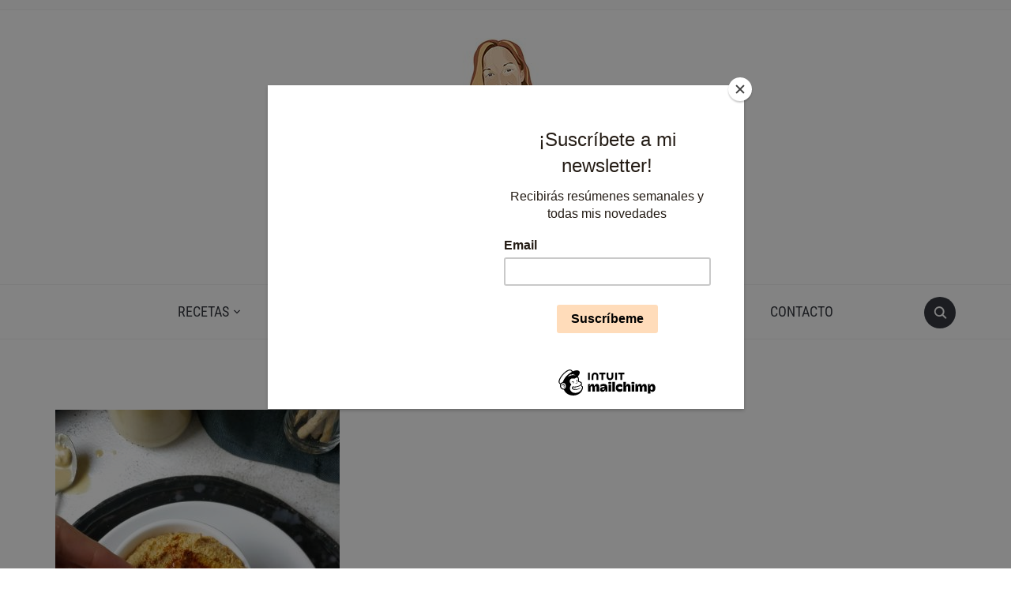

--- FILE ---
content_type: text/html; charset=UTF-8
request_url: https://realfoodaholic.com/tag/lupinos
body_size: 15920
content:
<!DOCTYPE html>
<html lang="es">

<head>
	<meta charset="UTF-8" />
	<meta name="viewport" content="width=device-width, initial-scale=1">

	<link rel="profile" href="http://gmpg.org/xfn/11" />
	<link rel="pingback" href="https://realfoodaholic.com/xmlrpc.php" />
    <link rel="preload" as="font" href="https://realfoodaholic.com/wp-content/themes/foodica/assets/fonts/foodica.ttf" type="font/ttf" crossorigin>

	<meta name='robots' content='index, follow, max-image-preview:large, max-snippet:-1, max-video-preview:-1' />
<script>window._wca = window._wca || [];</script>

	<!-- This site is optimized with the Yoast SEO plugin v23.4 - https://yoast.com/wordpress/plugins/seo/ -->
	<title>lupinos archivos - realfoodaholic</title>
	<link rel="canonical" href="https://realfoodaholic.com/tag/lupinos" />
	<meta property="og:locale" content="es_ES" />
	<meta property="og:type" content="article" />
	<meta property="og:title" content="lupinos archivos - realfoodaholic" />
	<meta property="og:url" content="https://realfoodaholic.com/tag/lupinos" />
	<meta property="og:site_name" content="realfoodaholic" />
	<meta name="twitter:card" content="summary_large_image" />
	<meta name="twitter:site" content="@realfoodaholic" />
	<script type="application/ld+json" class="yoast-schema-graph">{"@context":"https://schema.org","@graph":[{"@type":"CollectionPage","@id":"https://realfoodaholic.com/tag/lupinos","url":"https://realfoodaholic.com/tag/lupinos","name":"lupinos archivos - realfoodaholic","isPartOf":{"@id":"https://realfoodaholic.com/#website"},"primaryImageOfPage":{"@id":"https://realfoodaholic.com/tag/lupinos#primaryimage"},"image":{"@id":"https://realfoodaholic.com/tag/lupinos#primaryimage"},"thumbnailUrl":"https://realfoodaholic.com/wp-content/uploads/2021/03/IMG20210319165331-01-scaled.jpeg","breadcrumb":{"@id":"https://realfoodaholic.com/tag/lupinos#breadcrumb"},"inLanguage":"es"},{"@type":"ImageObject","inLanguage":"es","@id":"https://realfoodaholic.com/tag/lupinos#primaryimage","url":"https://realfoodaholic.com/wp-content/uploads/2021/03/IMG20210319165331-01-scaled.jpeg","contentUrl":"https://realfoodaholic.com/wp-content/uploads/2021/03/IMG20210319165331-01-scaled.jpeg","width":1920,"height":2560,"caption":"Hummus de altramuces y tomate seco"},{"@type":"BreadcrumbList","@id":"https://realfoodaholic.com/tag/lupinos#breadcrumb","itemListElement":[{"@type":"ListItem","position":1,"name":"Portada","item":"https://realfoodaholic.com/"},{"@type":"ListItem","position":2,"name":"lupinos"}]},{"@type":"WebSite","@id":"https://realfoodaholic.com/#website","url":"https://realfoodaholic.com/","name":"realfoodaholic","description":"","publisher":{"@id":"https://realfoodaholic.com/#organization"},"potentialAction":[{"@type":"SearchAction","target":{"@type":"EntryPoint","urlTemplate":"https://realfoodaholic.com/?s={search_term_string}"},"query-input":{"@type":"PropertyValueSpecification","valueRequired":true,"valueName":"search_term_string"}}],"inLanguage":"es"},{"@type":"Organization","@id":"https://realfoodaholic.com/#organization","name":"realfoodaholic","url":"https://realfoodaholic.com/","logo":{"@type":"ImageObject","inLanguage":"es","@id":"https://realfoodaholic.com/#/schema/logo/image/","url":"https://realfoodaholic.com/wp-content/uploads/2021/03/cropped-MAR_PERFIL_BLANCO_300-1.jpg","contentUrl":"https://realfoodaholic.com/wp-content/uploads/2021/03/cropped-MAR_PERFIL_BLANCO_300-1.jpg","width":300,"height":267,"caption":"realfoodaholic"},"image":{"@id":"https://realfoodaholic.com/#/schema/logo/image/"},"sameAs":["https://www.facebook.com/Realfoodaholic","https://x.com/realfoodaholic","https://instagram/realfoodaholic","https://www.pinterest.es/realfoodaholic/_saved/"]}]}</script>
	<!-- / Yoast SEO plugin. -->


<link rel='dns-prefetch' href='//stats.wp.com' />
<link rel='dns-prefetch' href='//fonts.googleapis.com' />
<link rel="alternate" type="application/rss+xml" title="realfoodaholic &raquo; Feed" href="https://realfoodaholic.com/feed" />
<link rel="alternate" type="application/rss+xml" title="realfoodaholic &raquo; Feed de los comentarios" href="https://realfoodaholic.com/comments/feed" />
<link rel="alternate" type="text/calendar" title="realfoodaholic &raquo; iCal Feed" href="https://realfoodaholic.com/events/?ical=1" />
<link rel="alternate" type="application/rss+xml" title="realfoodaholic &raquo; Etiqueta lupinos del feed" href="https://realfoodaholic.com/tag/lupinos/feed" />
<style id='wp-img-auto-sizes-contain-inline-css' type='text/css'>
img:is([sizes=auto i],[sizes^="auto," i]){contain-intrinsic-size:3000px 1500px}
/*# sourceURL=wp-img-auto-sizes-contain-inline-css */
</style>
<link rel='stylesheet' id='sbi_styles-css' href='https://realfoodaholic.com/wp-content/plugins/instagram-feed/css/sbi-styles.min.css?ver=6.5.0' type='text/css' media='all' />
<style id='wp-emoji-styles-inline-css' type='text/css'>

	img.wp-smiley, img.emoji {
		display: inline !important;
		border: none !important;
		box-shadow: none !important;
		height: 1em !important;
		width: 1em !important;
		margin: 0 0.07em !important;
		vertical-align: -0.1em !important;
		background: none !important;
		padding: 0 !important;
	}
/*# sourceURL=wp-emoji-styles-inline-css */
</style>
<link rel='stylesheet' id='wp-block-library-css' href='https://realfoodaholic.com/wp-includes/css/dist/block-library/style.min.css?ver=6.9' type='text/css' media='all' />
<style id='wp-block-heading-inline-css' type='text/css'>
h1:where(.wp-block-heading).has-background,h2:where(.wp-block-heading).has-background,h3:where(.wp-block-heading).has-background,h4:where(.wp-block-heading).has-background,h5:where(.wp-block-heading).has-background,h6:where(.wp-block-heading).has-background{padding:1.25em 2.375em}h1.has-text-align-left[style*=writing-mode]:where([style*=vertical-lr]),h1.has-text-align-right[style*=writing-mode]:where([style*=vertical-rl]),h2.has-text-align-left[style*=writing-mode]:where([style*=vertical-lr]),h2.has-text-align-right[style*=writing-mode]:where([style*=vertical-rl]),h3.has-text-align-left[style*=writing-mode]:where([style*=vertical-lr]),h3.has-text-align-right[style*=writing-mode]:where([style*=vertical-rl]),h4.has-text-align-left[style*=writing-mode]:where([style*=vertical-lr]),h4.has-text-align-right[style*=writing-mode]:where([style*=vertical-rl]),h5.has-text-align-left[style*=writing-mode]:where([style*=vertical-lr]),h5.has-text-align-right[style*=writing-mode]:where([style*=vertical-rl]),h6.has-text-align-left[style*=writing-mode]:where([style*=vertical-lr]),h6.has-text-align-right[style*=writing-mode]:where([style*=vertical-rl]){rotate:180deg}
/*# sourceURL=https://realfoodaholic.com/wp-includes/blocks/heading/style.min.css */
</style>
<style id='wp-block-list-inline-css' type='text/css'>
ol,ul{box-sizing:border-box}:root :where(.wp-block-list.has-background){padding:1.25em 2.375em}
/*# sourceURL=https://realfoodaholic.com/wp-includes/blocks/list/style.min.css */
</style>
<style id='wp-block-paragraph-inline-css' type='text/css'>
.is-small-text{font-size:.875em}.is-regular-text{font-size:1em}.is-large-text{font-size:2.25em}.is-larger-text{font-size:3em}.has-drop-cap:not(:focus):first-letter{float:left;font-size:8.4em;font-style:normal;font-weight:100;line-height:.68;margin:.05em .1em 0 0;text-transform:uppercase}body.rtl .has-drop-cap:not(:focus):first-letter{float:none;margin-left:.1em}p.has-drop-cap.has-background{overflow:hidden}:root :where(p.has-background){padding:1.25em 2.375em}:where(p.has-text-color:not(.has-link-color)) a{color:inherit}p.has-text-align-left[style*="writing-mode:vertical-lr"],p.has-text-align-right[style*="writing-mode:vertical-rl"]{rotate:180deg}
/*# sourceURL=https://realfoodaholic.com/wp-includes/blocks/paragraph/style.min.css */
</style>
<link rel='stylesheet' id='wc-blocks-style-css' href='https://realfoodaholic.com/wp-content/plugins/woocommerce/assets/client/blocks/wc-blocks.css?ver=wc-9.3.5' type='text/css' media='all' />
<style id='global-styles-inline-css' type='text/css'>
:root{--wp--preset--aspect-ratio--square: 1;--wp--preset--aspect-ratio--4-3: 4/3;--wp--preset--aspect-ratio--3-4: 3/4;--wp--preset--aspect-ratio--3-2: 3/2;--wp--preset--aspect-ratio--2-3: 2/3;--wp--preset--aspect-ratio--16-9: 16/9;--wp--preset--aspect-ratio--9-16: 9/16;--wp--preset--color--black: #000000;--wp--preset--color--cyan-bluish-gray: #abb8c3;--wp--preset--color--white: #ffffff;--wp--preset--color--pale-pink: #f78da7;--wp--preset--color--vivid-red: #cf2e2e;--wp--preset--color--luminous-vivid-orange: #ff6900;--wp--preset--color--luminous-vivid-amber: #fcb900;--wp--preset--color--light-green-cyan: #7bdcb5;--wp--preset--color--vivid-green-cyan: #00d084;--wp--preset--color--pale-cyan-blue: #8ed1fc;--wp--preset--color--vivid-cyan-blue: #0693e3;--wp--preset--color--vivid-purple: #9b51e0;--wp--preset--gradient--vivid-cyan-blue-to-vivid-purple: linear-gradient(135deg,rgb(6,147,227) 0%,rgb(155,81,224) 100%);--wp--preset--gradient--light-green-cyan-to-vivid-green-cyan: linear-gradient(135deg,rgb(122,220,180) 0%,rgb(0,208,130) 100%);--wp--preset--gradient--luminous-vivid-amber-to-luminous-vivid-orange: linear-gradient(135deg,rgb(252,185,0) 0%,rgb(255,105,0) 100%);--wp--preset--gradient--luminous-vivid-orange-to-vivid-red: linear-gradient(135deg,rgb(255,105,0) 0%,rgb(207,46,46) 100%);--wp--preset--gradient--very-light-gray-to-cyan-bluish-gray: linear-gradient(135deg,rgb(238,238,238) 0%,rgb(169,184,195) 100%);--wp--preset--gradient--cool-to-warm-spectrum: linear-gradient(135deg,rgb(74,234,220) 0%,rgb(151,120,209) 20%,rgb(207,42,186) 40%,rgb(238,44,130) 60%,rgb(251,105,98) 80%,rgb(254,248,76) 100%);--wp--preset--gradient--blush-light-purple: linear-gradient(135deg,rgb(255,206,236) 0%,rgb(152,150,240) 100%);--wp--preset--gradient--blush-bordeaux: linear-gradient(135deg,rgb(254,205,165) 0%,rgb(254,45,45) 50%,rgb(107,0,62) 100%);--wp--preset--gradient--luminous-dusk: linear-gradient(135deg,rgb(255,203,112) 0%,rgb(199,81,192) 50%,rgb(65,88,208) 100%);--wp--preset--gradient--pale-ocean: linear-gradient(135deg,rgb(255,245,203) 0%,rgb(182,227,212) 50%,rgb(51,167,181) 100%);--wp--preset--gradient--electric-grass: linear-gradient(135deg,rgb(202,248,128) 0%,rgb(113,206,126) 100%);--wp--preset--gradient--midnight: linear-gradient(135deg,rgb(2,3,129) 0%,rgb(40,116,252) 100%);--wp--preset--font-size--small: 13px;--wp--preset--font-size--medium: 20px;--wp--preset--font-size--large: 36px;--wp--preset--font-size--x-large: 42px;--wp--preset--font-family--inter: "Inter", sans-serif;--wp--preset--font-family--cardo: Cardo;--wp--preset--spacing--20: 0.44rem;--wp--preset--spacing--30: 0.67rem;--wp--preset--spacing--40: 1rem;--wp--preset--spacing--50: 1.5rem;--wp--preset--spacing--60: 2.25rem;--wp--preset--spacing--70: 3.38rem;--wp--preset--spacing--80: 5.06rem;--wp--preset--shadow--natural: 6px 6px 9px rgba(0, 0, 0, 0.2);--wp--preset--shadow--deep: 12px 12px 50px rgba(0, 0, 0, 0.4);--wp--preset--shadow--sharp: 6px 6px 0px rgba(0, 0, 0, 0.2);--wp--preset--shadow--outlined: 6px 6px 0px -3px rgb(255, 255, 255), 6px 6px rgb(0, 0, 0);--wp--preset--shadow--crisp: 6px 6px 0px rgb(0, 0, 0);}:where(.is-layout-flex){gap: 0.5em;}:where(.is-layout-grid){gap: 0.5em;}body .is-layout-flex{display: flex;}.is-layout-flex{flex-wrap: wrap;align-items: center;}.is-layout-flex > :is(*, div){margin: 0;}body .is-layout-grid{display: grid;}.is-layout-grid > :is(*, div){margin: 0;}:where(.wp-block-columns.is-layout-flex){gap: 2em;}:where(.wp-block-columns.is-layout-grid){gap: 2em;}:where(.wp-block-post-template.is-layout-flex){gap: 1.25em;}:where(.wp-block-post-template.is-layout-grid){gap: 1.25em;}.has-black-color{color: var(--wp--preset--color--black) !important;}.has-cyan-bluish-gray-color{color: var(--wp--preset--color--cyan-bluish-gray) !important;}.has-white-color{color: var(--wp--preset--color--white) !important;}.has-pale-pink-color{color: var(--wp--preset--color--pale-pink) !important;}.has-vivid-red-color{color: var(--wp--preset--color--vivid-red) !important;}.has-luminous-vivid-orange-color{color: var(--wp--preset--color--luminous-vivid-orange) !important;}.has-luminous-vivid-amber-color{color: var(--wp--preset--color--luminous-vivid-amber) !important;}.has-light-green-cyan-color{color: var(--wp--preset--color--light-green-cyan) !important;}.has-vivid-green-cyan-color{color: var(--wp--preset--color--vivid-green-cyan) !important;}.has-pale-cyan-blue-color{color: var(--wp--preset--color--pale-cyan-blue) !important;}.has-vivid-cyan-blue-color{color: var(--wp--preset--color--vivid-cyan-blue) !important;}.has-vivid-purple-color{color: var(--wp--preset--color--vivid-purple) !important;}.has-black-background-color{background-color: var(--wp--preset--color--black) !important;}.has-cyan-bluish-gray-background-color{background-color: var(--wp--preset--color--cyan-bluish-gray) !important;}.has-white-background-color{background-color: var(--wp--preset--color--white) !important;}.has-pale-pink-background-color{background-color: var(--wp--preset--color--pale-pink) !important;}.has-vivid-red-background-color{background-color: var(--wp--preset--color--vivid-red) !important;}.has-luminous-vivid-orange-background-color{background-color: var(--wp--preset--color--luminous-vivid-orange) !important;}.has-luminous-vivid-amber-background-color{background-color: var(--wp--preset--color--luminous-vivid-amber) !important;}.has-light-green-cyan-background-color{background-color: var(--wp--preset--color--light-green-cyan) !important;}.has-vivid-green-cyan-background-color{background-color: var(--wp--preset--color--vivid-green-cyan) !important;}.has-pale-cyan-blue-background-color{background-color: var(--wp--preset--color--pale-cyan-blue) !important;}.has-vivid-cyan-blue-background-color{background-color: var(--wp--preset--color--vivid-cyan-blue) !important;}.has-vivid-purple-background-color{background-color: var(--wp--preset--color--vivid-purple) !important;}.has-black-border-color{border-color: var(--wp--preset--color--black) !important;}.has-cyan-bluish-gray-border-color{border-color: var(--wp--preset--color--cyan-bluish-gray) !important;}.has-white-border-color{border-color: var(--wp--preset--color--white) !important;}.has-pale-pink-border-color{border-color: var(--wp--preset--color--pale-pink) !important;}.has-vivid-red-border-color{border-color: var(--wp--preset--color--vivid-red) !important;}.has-luminous-vivid-orange-border-color{border-color: var(--wp--preset--color--luminous-vivid-orange) !important;}.has-luminous-vivid-amber-border-color{border-color: var(--wp--preset--color--luminous-vivid-amber) !important;}.has-light-green-cyan-border-color{border-color: var(--wp--preset--color--light-green-cyan) !important;}.has-vivid-green-cyan-border-color{border-color: var(--wp--preset--color--vivid-green-cyan) !important;}.has-pale-cyan-blue-border-color{border-color: var(--wp--preset--color--pale-cyan-blue) !important;}.has-vivid-cyan-blue-border-color{border-color: var(--wp--preset--color--vivid-cyan-blue) !important;}.has-vivid-purple-border-color{border-color: var(--wp--preset--color--vivid-purple) !important;}.has-vivid-cyan-blue-to-vivid-purple-gradient-background{background: var(--wp--preset--gradient--vivid-cyan-blue-to-vivid-purple) !important;}.has-light-green-cyan-to-vivid-green-cyan-gradient-background{background: var(--wp--preset--gradient--light-green-cyan-to-vivid-green-cyan) !important;}.has-luminous-vivid-amber-to-luminous-vivid-orange-gradient-background{background: var(--wp--preset--gradient--luminous-vivid-amber-to-luminous-vivid-orange) !important;}.has-luminous-vivid-orange-to-vivid-red-gradient-background{background: var(--wp--preset--gradient--luminous-vivid-orange-to-vivid-red) !important;}.has-very-light-gray-to-cyan-bluish-gray-gradient-background{background: var(--wp--preset--gradient--very-light-gray-to-cyan-bluish-gray) !important;}.has-cool-to-warm-spectrum-gradient-background{background: var(--wp--preset--gradient--cool-to-warm-spectrum) !important;}.has-blush-light-purple-gradient-background{background: var(--wp--preset--gradient--blush-light-purple) !important;}.has-blush-bordeaux-gradient-background{background: var(--wp--preset--gradient--blush-bordeaux) !important;}.has-luminous-dusk-gradient-background{background: var(--wp--preset--gradient--luminous-dusk) !important;}.has-pale-ocean-gradient-background{background: var(--wp--preset--gradient--pale-ocean) !important;}.has-electric-grass-gradient-background{background: var(--wp--preset--gradient--electric-grass) !important;}.has-midnight-gradient-background{background: var(--wp--preset--gradient--midnight) !important;}.has-small-font-size{font-size: var(--wp--preset--font-size--small) !important;}.has-medium-font-size{font-size: var(--wp--preset--font-size--medium) !important;}.has-large-font-size{font-size: var(--wp--preset--font-size--large) !important;}.has-x-large-font-size{font-size: var(--wp--preset--font-size--x-large) !important;}
/*# sourceURL=global-styles-inline-css */
</style>

<style id='classic-theme-styles-inline-css' type='text/css'>
/*! This file is auto-generated */
.wp-block-button__link{color:#fff;background-color:#32373c;border-radius:9999px;box-shadow:none;text-decoration:none;padding:calc(.667em + 2px) calc(1.333em + 2px);font-size:1.125em}.wp-block-file__button{background:#32373c;color:#fff;text-decoration:none}
/*# sourceURL=/wp-includes/css/classic-themes.min.css */
</style>
<link rel='stylesheet' id='ctf_styles-css' href='https://realfoodaholic.com/wp-content/plugins/custom-twitter-feeds/css/ctf-styles.min.css?ver=2.2.2' type='text/css' media='all' />
<link rel='stylesheet' id='woocommerce-layout-css' href='https://realfoodaholic.com/wp-content/plugins/woocommerce/assets/css/woocommerce-layout.css?ver=9.3.5' type='text/css' media='all' />
<style id='woocommerce-layout-inline-css' type='text/css'>

	.infinite-scroll .woocommerce-pagination {
		display: none;
	}
/*# sourceURL=woocommerce-layout-inline-css */
</style>
<link rel='stylesheet' id='woocommerce-smallscreen-css' href='https://realfoodaholic.com/wp-content/plugins/woocommerce/assets/css/woocommerce-smallscreen.css?ver=9.3.5' type='text/css' media='only screen and (max-width: 768px)' />
<link rel='stylesheet' id='woocommerce-general-css' href='https://realfoodaholic.com/wp-content/plugins/woocommerce/assets/css/woocommerce.css?ver=9.3.5' type='text/css' media='all' />
<style id='woocommerce-inline-inline-css' type='text/css'>
.woocommerce form .form-row .required { visibility: visible; }
/*# sourceURL=woocommerce-inline-inline-css */
</style>
<link rel='stylesheet' id='foodica-style-css' href='https://realfoodaholic.com/wp-content/themes/foodica/style.css?ver=1.2.1' type='text/css' media='all' />
<style id='foodica-style-inline-css' type='text/css'>
body, button, input, select, textarea {
font-family: 'Inter', sans-serif;
font-weight: 400;
}
@media screen and (min-width: 782px) {
body, button, input, select, textarea {
font-size: 16px;
line-height: 1.6;
} }
.navbar-brand-wpz h2 {
font-family: 'Annie Use Your Telescope', sans-serif;
font-weight: 400;
}
@media screen and (min-width: 782px) {
.navbar-brand-wpz h2 {
line-height: 1.2;
} }
.navbar-brand-wpz .site-description {
font-family: 'Roboto Condensed', sans-serif;
font-weight: 400;
}
@media screen and (min-width: 782px) {
.navbar-brand-wpz .site-description {
font-size: 16px;
line-height: 1.6;
} }
.top-navbar a {
font-family: 'Inter', sans-serif;
font-weight: 400;
}
@media screen and (min-width: 782px) {
.top-navbar a {
font-size: 12px;
line-height: 1.8;
} }
.main-navbar a {
font-family: 'Roboto Condensed', sans-serif;
font-weight: 400;
}
@media screen and (min-width: 782px) {
.main-navbar a {
font-size: 18px;
line-height: 1.6;
} }
.slicknav_nav a {
font-family: 'Roboto Condensed', sans-serif;
font-weight: 400;
}
@media screen and (max-width: 64em) {
.slicknav_nav a {
font-size: 18px;
line-height: 1.6;
} }
.slides li h3 a {
font-family: 'Inter', sans-serif;
font-weight: 500;
}
@media screen and (min-width: 782px) {
.slides li h3 a {
line-height: 1.2;
} }
.slides .slide_button a {
font-family: 'Roboto Condensed', sans-serif;
font-weight: 700;
}
@media screen and (min-width: 782px) {
.slides .slide_button a {
font-size: 14px;
line-height: 1.6;
} }
.widget h3.title {
font-family: 'Roboto Condensed', sans-serif;
font-weight: 700;
}
@media screen and (min-width: 782px) {
.widget h3.title {
font-size: 18px;
line-height: 1.8;
} }
.entry-title {
font-family: 'Inter', sans-serif;
font-weight: 600;
}
@media screen and (min-width: 782px) {
.entry-title {
font-size: 24px;
line-height: 1.4;
} }
.recent-posts .entry-content {
font-family: 'Inter', sans-serif;
font-weight: 400;
}
@media screen and (min-width: 782px) {
.recent-posts .entry-content {
font-size: 16px;
line-height: 1.8;
} }
.single h1.entry-title {
font-family: 'Inter', sans-serif;
font-weight: 600;
}
@media screen and (min-width: 782px) {
.single h1.entry-title {
line-height: 1.4;
} }
.single .entry-content, .page .entry-content {
font-family: 'Inter', sans-serif;
font-weight: 400;
}
@media screen and (min-width: 782px) {
.single .entry-content, .page .entry-content {
font-size: 16px;
line-height: 1.8;
} }
.page h1.entry-title {
font-family: 'Inter', sans-serif;
font-weight: 600;
}
@media screen and (min-width: 782px) {
.page h1.entry-title {
line-height: 1.4;
} }
.footer-menu ul li {
font-family: 'Roboto Condensed', sans-serif;
font-weight: 400;
}
@media screen and (min-width: 782px) {
.footer-menu ul li {
font-size: 16px;
line-height: 1.8;
} }

/*# sourceURL=foodica-style-inline-css */
</style>
<link rel='stylesheet' id='foodica-style-mobile-css' href='https://realfoodaholic.com/wp-content/themes/foodica/assets/css/media-queries.css?ver=1.2.1' type='text/css' media='all' />
<link rel='stylesheet' id='foodica-google-fonts-css' href='https://realfoodaholic.com/wp-content/fonts/73c4a4ecbb337f7f22101fd348903e9d.css?ver=1.3.0' type='text/css' media='all' />
<link rel='stylesheet' id='dashicons-css' href='https://realfoodaholic.com/wp-includes/css/dashicons.min.css?ver=6.9' type='text/css' media='all' />
<link rel='stylesheet' id='mm-compiled-options-mobmenu-css' href='https://realfoodaholic.com/wp-content/uploads/dynamic-mobmenu.css?ver=2.8.5-205' type='text/css' media='all' />
<link rel='stylesheet' id='mm-google-webfont-dosis-css' href='//fonts.googleapis.com/css?family=Dosis%3Ainherit%2C400&#038;subset=latin%2Clatin-ext&#038;ver=6.9' type='text/css' media='all' />
<link rel='stylesheet' id='jquery-lazyloadxt-spinner-css-css' href='//realfoodaholic.com/wp-content/plugins/a3-lazy-load/assets/css/jquery.lazyloadxt.spinner.css?ver=6.9' type='text/css' media='all' />
<link rel='stylesheet' id='cssmobmenu-icons-css' href='https://realfoodaholic.com/wp-content/plugins/mobile-menu/includes/css/mobmenu-icons.css?ver=6.9' type='text/css' media='all' />
<link rel='stylesheet' id='cssmobmenu-css' href='https://realfoodaholic.com/wp-content/plugins/mobile-menu/includes/css/mobmenu.css?ver=2.8.5' type='text/css' media='all' />
<link rel='stylesheet' id='sib-front-css-css' href='https://realfoodaholic.com/wp-content/plugins/mailin/css/mailin-front.css?ver=6.9' type='text/css' media='all' />
<script type="text/javascript" src="https://realfoodaholic.com/wp-includes/js/jquery/jquery.min.js?ver=3.7.1" id="jquery-core-js"></script>
<script type="text/javascript" src="https://realfoodaholic.com/wp-includes/js/jquery/jquery-migrate.min.js?ver=3.4.1" id="jquery-migrate-js"></script>
<script type="text/javascript" src="https://realfoodaholic.com/wp-content/plugins/woocommerce/assets/js/jquery-blockui/jquery.blockUI.min.js?ver=2.7.0-wc.9.3.5" id="jquery-blockui-js" defer="defer" data-wp-strategy="defer"></script>
<script type="text/javascript" id="wc-add-to-cart-js-extra">
/* <![CDATA[ */
var wc_add_to_cart_params = {"ajax_url":"/wp-admin/admin-ajax.php","wc_ajax_url":"/?wc-ajax=%%endpoint%%","i18n_view_cart":"View cart","cart_url":"https://realfoodaholic.com/carrito","is_cart":"","cart_redirect_after_add":"no"};
//# sourceURL=wc-add-to-cart-js-extra
/* ]]> */
</script>
<script type="text/javascript" src="https://realfoodaholic.com/wp-content/plugins/woocommerce/assets/js/frontend/add-to-cart.min.js?ver=9.3.5" id="wc-add-to-cart-js" defer="defer" data-wp-strategy="defer"></script>
<script type="text/javascript" src="https://realfoodaholic.com/wp-content/plugins/woocommerce/assets/js/js-cookie/js.cookie.min.js?ver=2.1.4-wc.9.3.5" id="js-cookie-js" defer="defer" data-wp-strategy="defer"></script>
<script type="text/javascript" id="woocommerce-js-extra">
/* <![CDATA[ */
var woocommerce_params = {"ajax_url":"/wp-admin/admin-ajax.php","wc_ajax_url":"/?wc-ajax=%%endpoint%%"};
//# sourceURL=woocommerce-js-extra
/* ]]> */
</script>
<script type="text/javascript" src="https://realfoodaholic.com/wp-content/plugins/woocommerce/assets/js/frontend/woocommerce.min.js?ver=9.3.5" id="woocommerce-js" defer="defer" data-wp-strategy="defer"></script>
<script type="text/javascript" id="kk-script-js-extra">
/* <![CDATA[ */
var fetchCartItems = {"ajax_url":"https://realfoodaholic.com/wp-admin/admin-ajax.php","action":"kk_wc_fetchcartitems","nonce":"f7b667a2af","currency":"EUR"};
//# sourceURL=kk-script-js-extra
/* ]]> */
</script>
<script type="text/javascript" src="https://realfoodaholic.com/wp-content/plugins/kliken-marketing-for-google/assets/kk-script.js?ver=6.9" id="kk-script-js"></script>
<script type="text/javascript" src="https://stats.wp.com/s-202605.js" id="woocommerce-analytics-js" defer="defer" data-wp-strategy="defer"></script>
<script type="text/javascript" src="https://realfoodaholic.com/wp-content/plugins/mobile-menu/includes/js/mobmenu.js?ver=2.8.5" id="mobmenujs-js"></script>
<script type="text/javascript" id="sib-front-js-js-extra">
/* <![CDATA[ */
var sibErrMsg = {"invalidMail":"Please fill out valid email address","requiredField":"Please fill out required fields","invalidDateFormat":"Please fill out valid date format","invalidSMSFormat":"Please fill out valid phone number"};
var ajax_sib_front_object = {"ajax_url":"https://realfoodaholic.com/wp-admin/admin-ajax.php","ajax_nonce":"e39fe4690b","flag_url":"https://realfoodaholic.com/wp-content/plugins/mailin/img/flags/"};
//# sourceURL=sib-front-js-js-extra
/* ]]> */
</script>
<script type="text/javascript" src="https://realfoodaholic.com/wp-content/plugins/mailin/js/mailin-front.js?ver=1726514763" id="sib-front-js-js"></script>
<link rel="https://api.w.org/" href="https://realfoodaholic.com/wp-json/" /><link rel="alternate" title="JSON" type="application/json" href="https://realfoodaholic.com/wp-json/wp/v2/tags/819" /><link rel="EditURI" type="application/rsd+xml" title="RSD" href="https://realfoodaholic.com/xmlrpc.php?rsd" />
<meta name="generator" content="WordPress 6.9" />
<meta name="generator" content="WooCommerce 9.3.5" />
		<!-- Custom Logo: hide header text -->
		<style id="custom-logo-css" type="text/css">
			.site-description {
				position: absolute;
				clip-path: inset(50%);
			}
		</style>
		<meta name="tec-api-version" content="v1"><meta name="tec-api-origin" content="https://realfoodaholic.com"><link rel="alternate" href="https://realfoodaholic.com/wp-json/tribe/events/v1/events/?tags=lupinos" />	<style>img#wpstats{display:none}</style>
			<noscript><style>.woocommerce-product-gallery{ opacity: 1 !important; }</style></noscript>
	<style type="text/css">.recentcomments a{display:inline !important;padding:0 !important;margin:0 !important;}</style><script type="text/javascript">
							(function() {
								window.sib ={equeue:[],client_key:"sc4dlajnnvwlx2somwys4f35"};/* OPTIONAL: email for identify request*/
							window.sib.email_id = "";
							window.sendinblue = {}; for (var j = ['track', 'identify', 'trackLink', 'page'], i = 0; i < j.length; i++) { (function(k) { window.sendinblue[k] = function() { var arg = Array.prototype.slice.call(arguments); (window.sib[k] || function() { var t = {}; t[k] = arg; window.sib.equeue.push(t);})(arg[0], arg[1], arg[2]);};})(j[i]);}var n = document.createElement("script"),i = document.getElementsByTagName("script")[0]; n.type = "text/javascript", n.id = "sendinblue-js", n.async = !0, n.src = "https://sibautomation.com/sa.js?plugin=wordpress&key=" + window.sib.client_key, i.parentNode.insertBefore(n, i), window.sendinblue.page();})();
							</script><style type="text/css">.broken_link, a.broken_link {
	text-decoration: line-through;
}</style><style type="text/css" id="custom-background-css">
body.custom-background { background-color: #ffffff; }
</style>
	
    <style type="text/css">

        .footer-menu {background-color:#ffdcba;
}
    </style>

    <style class='wp-fonts-local' type='text/css'>
@font-face{font-family:Inter;font-style:normal;font-weight:300 900;font-display:fallback;src:url('https://realfoodaholic.com/wp-content/plugins/woocommerce/assets/fonts/Inter-VariableFont_slnt,wght.woff2') format('woff2');font-stretch:normal;}
@font-face{font-family:Cardo;font-style:normal;font-weight:400;font-display:fallback;src:url('https://realfoodaholic.com/wp-content/plugins/woocommerce/assets/fonts/cardo_normal_400.woff2') format('woff2');}
</style>
<link rel="icon" href="https://realfoodaholic.com/wp-content/uploads/2021/03/MAR_PERFIL_BLANCO_300-100x100.jpg" sizes="32x32" />
<link rel="icon" href="https://realfoodaholic.com/wp-content/uploads/2021/03/MAR_PERFIL_BLANCO_300-200x200.jpg" sizes="192x192" />
<link rel="apple-touch-icon" href="https://realfoodaholic.com/wp-content/uploads/2021/03/MAR_PERFIL_BLANCO_300-200x200.jpg" />
<meta name="msapplication-TileImage" content="https://realfoodaholic.com/wp-content/uploads/2021/03/MAR_PERFIL_BLANCO_300.jpg" />

<link rel='stylesheet' id='lsi-style-css' href='https://realfoodaholic.com/wp-content/plugins/lightweight-social-icons/css/style-min.css?ver=1.1' type='text/css' media='all' />
<style id='lsi-style-inline-css' type='text/css'>
.icon-set-lsi_widget-5 a,
			.icon-set-lsi_widget-5 a:visited,
			.icon-set-lsi_widget-5 a:focus {
				border-radius: 2px;
				background: #ffdcba !important;
				color: #000000 !important;
				font-size: 20px !important;
			}

			.icon-set-lsi_widget-5 a:hover {
				background: #777777 !important;
				color: #FFFFFF !important;
			}
/*# sourceURL=lsi-style-inline-css */
</style>
</head>

<body class="archive tag tag-lupinos tag-819 custom-background wp-custom-logo wp-theme-foodica theme-foodica woocommerce-no-js tribe-no-js front-page-layout-full-width mob-menu-slideout-over">

    
	<div class="page-wrap">

        <header class="site-header">

            <nav class="top-navbar" role="navigation">

                <div class="inner-wrap">

                    <div class="header_social">
                        
                    </div>

                    <div id="navbar-top">

                        
                    </div><!-- #navbar-top -->

                </div><!-- ./inner-wrap -->

            </nav><!-- .navbar -->

            <div class="clear"></div>


            <div class="inner-wrap">

                <div class="navbar-brand-wpz">

                   <a href="https://realfoodaholic.com/" class="custom-logo-link" rel="home"><img width="300" height="267" src="https://realfoodaholic.com/wp-content/uploads/2021/03/cropped-MAR_PERFIL_BLANCO_300-1.jpg" class="custom-logo" alt="realfoodaholic" decoding="async" fetchpriority="high" /></a>
                    <p class="site-description"></p>

                </div><!-- .navbar-brand -->

            </div>


            <nav class="main-navbar" role="navigation">

                <div class="inner-wrap">

                    <div id="sb-search" class="sb-search">
                        <form method="get" id="searchform" action="https://realfoodaholic.com//">
    <input type="search" class="sb-search-input" placeholder="Introduce tus palabras clave..."  name="s" id="s" />
    <input type="submit" id="searchsubmit" class="sb-search-submit" value="Buscar" />
    <span class="sb-icon-search"></span>
</form>                    </div>


                    <div class="navbar-header-main">
                        <div id="menu-main-slide" class="menu-menu-principal-container"><ul id="menu-menu-principal" class="menu"><li id="menu-item-607" class="menu-item menu-item-type-post_type menu-item-object-page current_page_parent menu-item-has-children menu-item-607"><a href="https://realfoodaholic.com/blog">Recetas</a>
<ul class="sub-menu">
	<li id="menu-item-839" class="menu-item menu-item-type-taxonomy menu-item-object-category menu-item-has-children menu-item-839"><a href="https://realfoodaholic.com/category/categorias">Categorías</a>
	<ul class="sub-menu">
		<li id="menu-item-809" class="menu-item menu-item-type-taxonomy menu-item-object-category menu-item-809"><a href="https://realfoodaholic.com/category/categorias/acompanamientos">Acompañamientos</a></li>
		<li id="menu-item-811" class="menu-item menu-item-type-taxonomy menu-item-object-category menu-item-811"><a href="https://realfoodaholic.com/category/categorias/desayunos-2">Desayunos</a></li>
		<li id="menu-item-812" class="menu-item menu-item-type-taxonomy menu-item-object-category menu-item-812"><a href="https://realfoodaholic.com/category/categorias/ensaladas">Ensaladas</a></li>
		<li id="menu-item-813" class="menu-item menu-item-type-taxonomy menu-item-object-category menu-item-813"><a href="https://realfoodaholic.com/category/categorias/microondas">Microondas</a></li>
		<li id="menu-item-814" class="menu-item menu-item-type-taxonomy menu-item-object-category menu-item-814"><a href="https://realfoodaholic.com/category/categorias/olla-lenta">Olla lenta</a></li>
		<li id="menu-item-815" class="menu-item menu-item-type-taxonomy menu-item-object-category menu-item-815"><a href="https://realfoodaholic.com/category/categorias/platos-principales">Platos principales</a></li>
		<li id="menu-item-816" class="menu-item menu-item-type-taxonomy menu-item-object-category menu-item-816"><a href="https://realfoodaholic.com/category/categorias/postres">Postres</a></li>
		<li id="menu-item-817" class="menu-item menu-item-type-taxonomy menu-item-object-category menu-item-817"><a href="https://realfoodaholic.com/category/categorias/recetas-veganas">Recetas veganas</a></li>
		<li id="menu-item-818" class="menu-item menu-item-type-taxonomy menu-item-object-category menu-item-818"><a href="https://realfoodaholic.com/category/categorias/salsas">Salsas y patés</a></li>
		<li id="menu-item-819" class="menu-item menu-item-type-taxonomy menu-item-object-category menu-item-819"><a href="https://realfoodaholic.com/category/categorias/snacks-2">Snacks dulces</a></li>
		<li id="menu-item-820" class="menu-item menu-item-type-taxonomy menu-item-object-category menu-item-820"><a href="https://realfoodaholic.com/category/categorias/snacks">Snacks salados</a></li>
		<li id="menu-item-821" class="menu-item menu-item-type-taxonomy menu-item-object-category menu-item-821"><a href="https://realfoodaholic.com/category/categorias/sopas-y-cremas">Sopas y cremas</a></li>
	</ul>
</li>
	<li id="menu-item-838" class="menu-item menu-item-type-taxonomy menu-item-object-category menu-item-has-children menu-item-838"><a href="https://realfoodaholic.com/category/articulos">Artículos</a>
	<ul class="sub-menu">
		<li id="menu-item-810" class="menu-item menu-item-type-taxonomy menu-item-object-category menu-item-810"><a href="https://realfoodaholic.com/category/articulos/alimentacion-saludable">Alimentación saludable</a></li>
		<li id="menu-item-822" class="menu-item menu-item-type-taxonomy menu-item-object-category menu-item-822"><a href="https://realfoodaholic.com/category/articulos/vida-saludable">Vida saludable</a></li>
	</ul>
</li>
</ul>
</li>
<li id="menu-item-88" class="menu-item menu-item-type-post_type menu-item-object-page menu-item-88"><a href="https://realfoodaholic.com/bienvenido-a-https-marmoreno-tm-ib-es">Sobre mí</a></li>
<li id="menu-item-2054" class="menu-item menu-item-type-post_type menu-item-object-page menu-item-has-children menu-item-2054"><a href="https://realfoodaholic.com/mallorca">Mallorca</a>
<ul class="sub-menu">
	<li id="menu-item-2057" class="menu-item menu-item-type-taxonomy menu-item-object-category menu-item-2057"><a href="https://realfoodaholic.com/category/mallorca/comercio-local">Comercio local</a></li>
	<li id="menu-item-2069" class="menu-item menu-item-type-taxonomy menu-item-object-category menu-item-2069"><a href="https://realfoodaholic.com/category/mallorca/restaurantes-palma">Restaurantes &#8211; Palma</a></li>
</ul>
</li>
<li id="menu-item-1852" class="menu-item menu-item-type-post_type menu-item-object-page menu-item-1852"><a href="https://realfoodaholic.com/echale-huevos-ebook">eBooks</a></li>
<li id="menu-item-577" class="menu-item menu-item-type-post_type menu-item-object-page menu-item-has-children menu-item-577"><a href="https://realfoodaholic.com/twitter">Redes Sociales</a>
<ul class="sub-menu">
	<li id="menu-item-1770" class="menu-item menu-item-type-post_type menu-item-object-page menu-item-1770"><a href="https://realfoodaholic.com/videos">Vídeos</a></li>
</ul>
</li>
<li id="menu-item-1475" class="menu-item menu-item-type-post_type menu-item-object-page menu-item-1475"><a href="https://realfoodaholic.com/suscribete">Suscríbete</a></li>
<li id="menu-item-90" class="menu-item menu-item-type-post_type menu-item-object-page menu-item-90"><a href="https://realfoodaholic.com/contacto">Contacto</a></li>
</ul></div>
                    </div>

                    <div id="navbar-main">

                        <div class="menu-menu-principal-container"><ul id="menu-menu-principal-1" class="navbar-wpz dropdown sf-menu"><li class="menu-item menu-item-type-post_type menu-item-object-page current_page_parent menu-item-has-children menu-item-607"><a href="https://realfoodaholic.com/blog">Recetas</a>
<ul class="sub-menu">
	<li class="menu-item menu-item-type-taxonomy menu-item-object-category menu-item-has-children menu-item-839"><a href="https://realfoodaholic.com/category/categorias">Categorías</a>
	<ul class="sub-menu">
		<li class="menu-item menu-item-type-taxonomy menu-item-object-category menu-item-809"><a href="https://realfoodaholic.com/category/categorias/acompanamientos">Acompañamientos</a></li>
		<li class="menu-item menu-item-type-taxonomy menu-item-object-category menu-item-811"><a href="https://realfoodaholic.com/category/categorias/desayunos-2">Desayunos</a></li>
		<li class="menu-item menu-item-type-taxonomy menu-item-object-category menu-item-812"><a href="https://realfoodaholic.com/category/categorias/ensaladas">Ensaladas</a></li>
		<li class="menu-item menu-item-type-taxonomy menu-item-object-category menu-item-813"><a href="https://realfoodaholic.com/category/categorias/microondas">Microondas</a></li>
		<li class="menu-item menu-item-type-taxonomy menu-item-object-category menu-item-814"><a href="https://realfoodaholic.com/category/categorias/olla-lenta">Olla lenta</a></li>
		<li class="menu-item menu-item-type-taxonomy menu-item-object-category menu-item-815"><a href="https://realfoodaholic.com/category/categorias/platos-principales">Platos principales</a></li>
		<li class="menu-item menu-item-type-taxonomy menu-item-object-category menu-item-816"><a href="https://realfoodaholic.com/category/categorias/postres">Postres</a></li>
		<li class="menu-item menu-item-type-taxonomy menu-item-object-category menu-item-817"><a href="https://realfoodaholic.com/category/categorias/recetas-veganas">Recetas veganas</a></li>
		<li class="menu-item menu-item-type-taxonomy menu-item-object-category menu-item-818"><a href="https://realfoodaholic.com/category/categorias/salsas">Salsas y patés</a></li>
		<li class="menu-item menu-item-type-taxonomy menu-item-object-category menu-item-819"><a href="https://realfoodaholic.com/category/categorias/snacks-2">Snacks dulces</a></li>
		<li class="menu-item menu-item-type-taxonomy menu-item-object-category menu-item-820"><a href="https://realfoodaholic.com/category/categorias/snacks">Snacks salados</a></li>
		<li class="menu-item menu-item-type-taxonomy menu-item-object-category menu-item-821"><a href="https://realfoodaholic.com/category/categorias/sopas-y-cremas">Sopas y cremas</a></li>
	</ul>
</li>
	<li class="menu-item menu-item-type-taxonomy menu-item-object-category menu-item-has-children menu-item-838"><a href="https://realfoodaholic.com/category/articulos">Artículos</a>
	<ul class="sub-menu">
		<li class="menu-item menu-item-type-taxonomy menu-item-object-category menu-item-810"><a href="https://realfoodaholic.com/category/articulos/alimentacion-saludable">Alimentación saludable</a></li>
		<li class="menu-item menu-item-type-taxonomy menu-item-object-category menu-item-822"><a href="https://realfoodaholic.com/category/articulos/vida-saludable">Vida saludable</a></li>
	</ul>
</li>
</ul>
</li>
<li class="menu-item menu-item-type-post_type menu-item-object-page menu-item-88"><a href="https://realfoodaholic.com/bienvenido-a-https-marmoreno-tm-ib-es">Sobre mí</a></li>
<li class="menu-item menu-item-type-post_type menu-item-object-page menu-item-has-children menu-item-2054"><a href="https://realfoodaholic.com/mallorca">Mallorca</a>
<ul class="sub-menu">
	<li class="menu-item menu-item-type-taxonomy menu-item-object-category menu-item-2057"><a href="https://realfoodaholic.com/category/mallorca/comercio-local">Comercio local</a></li>
	<li class="menu-item menu-item-type-taxonomy menu-item-object-category menu-item-2069"><a href="https://realfoodaholic.com/category/mallorca/restaurantes-palma">Restaurantes &#8211; Palma</a></li>
</ul>
</li>
<li class="menu-item menu-item-type-post_type menu-item-object-page menu-item-1852"><a href="https://realfoodaholic.com/echale-huevos-ebook">eBooks</a></li>
<li class="menu-item menu-item-type-post_type menu-item-object-page menu-item-has-children menu-item-577"><a href="https://realfoodaholic.com/twitter">Redes Sociales</a>
<ul class="sub-menu">
	<li class="menu-item menu-item-type-post_type menu-item-object-page menu-item-1770"><a href="https://realfoodaholic.com/videos">Vídeos</a></li>
</ul>
</li>
<li class="menu-item menu-item-type-post_type menu-item-object-page menu-item-1475"><a href="https://realfoodaholic.com/suscribete">Suscríbete</a></li>
<li class="menu-item menu-item-type-post_type menu-item-object-page menu-item-90"><a href="https://realfoodaholic.com/contacto">Contacto</a></li>
</ul></div>
                    </div><!-- #navbar-main -->

                </div><!-- ./inner-wrap -->

            </nav><!-- .main-navbar -->

            <div class="clear"></div>

        </header><!-- .site-header -->

        <div class="inner-wrap">
<main id="main" class="site-main" role="main">

    
    <section class="content-area full-layout">

        <h2 class="section-title">Etiqueta: <span>lupinos</span></h2>
        
        
            <section id="recent-posts" class="recent-posts">

                
                    <article id="post-2343" class="regular-post post-2343 post type-post status-publish format-standard has-post-thumbnail hentry category-recetas-veganas category-salsas category-snacks tag-altramuces tag-chochos tag-chochpc tag-hummus tag-humus tag-lupinos tag-pate tag-real-food tag-receta tag-recetas-faciles tag-recetas-saludables tag-recetas-sanas tag-recetas-sencillas tag-recetas-veganas tag-seco tag-tomate">

                <div class="post-thumb"><a href="https://realfoodaholic.com/hummus-altramuces-tomate-seco" title="HUMMUS DE ALTRAMUCES Y TOMATE SECO">
                <img width="360" height="540" src="//realfoodaholic.com/wp-content/plugins/a3-lazy-load/assets/images/lazy_placeholder.gif" data-lazy-type="image" data-src="https://realfoodaholic.com/wp-content/uploads/2021/03/IMG20210319165331-01-360x540.jpeg" class="lazy lazy-hidden attachment-foodica-loop-portrait size-foodica-loop-portrait wp-post-image" alt="Hummus de altramuces y tomate seco" decoding="async" srcset="" data-srcset="https://realfoodaholic.com/wp-content/uploads/2021/03/IMG20210319165331-01-360x540.jpeg 360w, https://realfoodaholic.com/wp-content/uploads/2021/03/IMG20210319165331-01-720x1080.jpeg 720w" sizes="(max-width: 360px) 100vw, 360px" /><noscript><img width="360" height="540" src="https://realfoodaholic.com/wp-content/uploads/2021/03/IMG20210319165331-01-360x540.jpeg" class="attachment-foodica-loop-portrait size-foodica-loop-portrait wp-post-image" alt="Hummus de altramuces y tomate seco" decoding="async" srcset="https://realfoodaholic.com/wp-content/uploads/2021/03/IMG20210319165331-01-360x540.jpeg 360w, https://realfoodaholic.com/wp-content/uploads/2021/03/IMG20210319165331-01-720x1080.jpeg 720w" sizes="(max-width: 360px) 100vw, 360px" /></noscript>            </a></div>
        
    <section class="entry-body">

        <span class="cat-links"><a href="https://realfoodaholic.com/category/categorias/recetas-veganas" rel="category tag">Recetas veganas</a>, <a href="https://realfoodaholic.com/category/categorias/salsas" rel="category tag">Salsas y patés</a>, <a href="https://realfoodaholic.com/category/categorias/snacks" rel="category tag">Snacks salados</a></span>

        <h3 class="entry-title"><a href="https://realfoodaholic.com/hummus-altramuces-tomate-seco" rel="bookmark">HUMMUS DE ALTRAMUCES Y TOMATE SECO</a></h3>
        <div class="entry-meta">
            <span class="entry-date"><time class="entry-date" datetime="2021-03-25T05:31:45+00:00">marzo 25, 2021</time></span>            <span class="entry-author">por <a href="https://realfoodaholic.com/author/adm1n1strad0r" title="Entradas de Mar Moreno" rel="author">Mar Moreno</a></span>
            <span class="comments-link"><a href="https://realfoodaholic.com/hummus-altramuces-tomate-seco#respond">Sin comentarios</a></span>
                    </div>

        <div class="entry-content">
            <p>He hecho hummus de garbanzos, de alubias, de lentejas&#8230; pero no se me había ocurrido hacer un hummus de altramuces hasta hoy. Y es que los pobres altramuces (también llamados [&hellip;]</p>
        </div>

        <div class="readmore_button">
                        <a href="https://realfoodaholic.com/hummus-altramuces-tomate-seco" title="Permalink a HUMMUS DE ALTRAMUCES Y TOMATE SECO" rel="bookmark">Leer más</a>
        </div>

    </section>

    <div class="clearfix"></div>
</article><!-- #post-2343 -->
                
            </section>

            <div class="navigation"></div>
        
        <div class="clear"></div>

    </section><!-- .content-area -->

    
</main><!-- .site-main -->


    </div><!-- ./inner-wrap -->

    <footer id="colophon" class="site-footer" role="contentinfo">

        
            <div class="inner-wrap">

                <div class="footer-widgets widgets widget-columns-4">
                    
                        <div class="column">
                            <div class="widget widget_lsi_widget" id="lsi_widget-5"><ul class="lsi-social-icons icon-set-lsi_widget-5" style="text-align: center"><li class="lsi-social-instagram"><a class="" rel="nofollow noopener noreferrer" title="Instagram" aria-label="Instagram" href="https://www.instagram.com/realfoodaholic/" target="_blank"><i class="lsicon lsicon-instagram"></i></a></li><li class="lsi-social-twitter"><a class="" rel="nofollow noopener noreferrer" title="Twitter" aria-label="Twitter" href="https://twitter.com/realfoodaholic" target="_blank"><i class="lsicon lsicon-twitter"></i></a></li><li class="lsi-social-pinterest"><a class="" rel="nofollow noopener noreferrer" title="Pinterest" aria-label="Pinterest" href="https://www.pinterest.com/realfoodaholic/_saved/" target="_blank"><i class="lsicon lsicon-pinterest"></i></a></li></ul><div class="clear"></div></div>                        </div><!-- .column -->

                    
                        <div class="column">
                                                    </div><!-- .column -->

                    
                        <div class="column">
                                                    </div><!-- .column -->

                    
                        <div class="column">
                                                    </div><!-- .column -->

                    
                    <div class="clear"></div>
                </div><!-- .footer-widgets -->

            </div>


        
        
            <div class="footer-menu">
                <div class="menu-footer"><ul id="menu-menu-principal-2" class="menu"><li class="menu-item menu-item-type-post_type menu-item-object-page current_page_parent menu-item-607"><a href="https://realfoodaholic.com/blog">Recetas</a></li>
<li class="menu-item menu-item-type-post_type menu-item-object-page menu-item-88"><a href="https://realfoodaholic.com/bienvenido-a-https-marmoreno-tm-ib-es">Sobre mí</a></li>
<li class="menu-item menu-item-type-post_type menu-item-object-page menu-item-2054"><a href="https://realfoodaholic.com/mallorca">Mallorca</a></li>
<li class="menu-item menu-item-type-post_type menu-item-object-page menu-item-1852"><a href="https://realfoodaholic.com/echale-huevos-ebook">eBooks</a></li>
<li class="menu-item menu-item-type-post_type menu-item-object-page menu-item-577"><a href="https://realfoodaholic.com/twitter">Redes Sociales</a></li>
<li class="menu-item menu-item-type-post_type menu-item-object-page menu-item-1475"><a href="https://realfoodaholic.com/suscribete">Suscríbete</a></li>
<li class="menu-item menu-item-type-post_type menu-item-object-page menu-item-90"><a href="https://realfoodaholic.com/contacto">Contacto</a></li>
</ul></div>            </div>

        
        <div class="site-info">

            <span class="copyright">

                 <span>Funciona gracias a <a href="https://es.wordpress.org/" target="_blank">WordPress.</a> </span> <span>Tema Foodica para WordPress por <a href="https://www.wpzoom.com/" rel="nofollow" target="_blank">WPZOOM.</a></span>            </span>

        </div><!-- .site-info -->
    </footer><!-- #colophon -->

</div>
<script type="speculationrules">
{"prefetch":[{"source":"document","where":{"and":[{"href_matches":"/*"},{"not":{"href_matches":["/wp-*.php","/wp-admin/*","/wp-content/uploads/*","/wp-content/*","/wp-content/plugins/*","/wp-content/themes/foodica/*","/*\\?(.+)"]}},{"not":{"selector_matches":"a[rel~=\"nofollow\"]"}},{"not":{"selector_matches":".no-prefetch, .no-prefetch a"}}]},"eagerness":"conservative"}]}
</script>
		<script>
		( function ( body ) {
			'use strict';
			body.className = body.className.replace( /\btribe-no-js\b/, 'tribe-js' );
		} )( document.body );
		</script>
		<!-- Instagram Feed JS -->
<script type="text/javascript">
var sbiajaxurl = "https://realfoodaholic.com/wp-admin/admin-ajax.php";
</script>
<script id="mcjs">!function(c,h,i,m,p){m=c.createElement(h),p=c.getElementsByTagName(h)[0],m.async=1,m.src=i,p.parentNode.insertBefore(m,p)}(document,"script","https://chimpstatic.com/mcjs-connected/js/users/447bebb3e715d31bd6709b056/8c75fc872676d488ffc314154.js");</script><div class="mobmenu-overlay"></div><div class="mob-menu-header-holder mobmenu"  data-menu-display="mob-menu-slideout-over" data-open-icon="down-open" data-close-icon="up-open"><div class="mob-menu-logo-holder"><a href="https://realfoodaholic.com" class="headertext"><img class="mob-standard-logo" height="200"  src="https://realfoodaholic.com/wp-content/uploads/2021/03/MAR_PERFIL_BLANCO_200.jpg"  alt="realfoodaholic"><img class="mob-retina-logo" src=""  alt="Logo Header Menu"></a></div><div class="mobmenur-container"><a href="#" class="mobmenu-right-bt mobmenu-trigger-action" data-panel-target="mobmenu-right-panel" aria-label="Right Menu Button"><i class="mob-icon-menu mob-menu-icon"></i><i class="mob-icon-cancel-1 mob-cancel-button"></i><span class="right-menu-icon-text">Menú</span></a></div></div>				<div class="mobmenu-right-alignment mobmenu-panel mobmenu-right-panel  ">
				<a href="#" class="mobmenu-right-bt" aria-label="Right Menu Button"><i class="mob-icon-cancel-1 mob-cancel-button"></i></a>
					<div class="mobmenu-content">
							<ul class="rightmtop">
					<form method="get" id="searchform" action="https://realfoodaholic.com//">
    <input type="search" class="sb-search-input" placeholder="Introduce tus palabras clave..."  name="s" id="s" />
    <input type="submit" id="searchsubmit" class="sb-search-submit" value="Buscar" />
    <span class="sb-icon-search"></span>
</form>				</ul>
			<div class="menu-menu-principal-container"><ul id="mobmenuright" class="wp-mobile-menu" role="menubar" aria-label="Main navigation for mobile devices"><li role="none"  class="menu-item menu-item-type-post_type menu-item-object-page current_page_parent menu-item-has-children menu-item-607"><a href="https://realfoodaholic.com/blog" role="menuitem" class="">Recetas</a>
<ul  role='menu' class="sub-menu ">
	<li role="none"  class="menu-item menu-item-type-taxonomy menu-item-object-category menu-item-has-children menu-item-839"><a href="https://realfoodaholic.com/category/categorias" role="menuitem" class="">Categorías</a>
	<ul  role='menu' class="sub-menu ">
		<li role="none"  class="menu-item menu-item-type-taxonomy menu-item-object-category menu-item-809"><a href="https://realfoodaholic.com/category/categorias/acompanamientos" role="menuitem" class="">Acompañamientos</a></li>		<li role="none"  class="menu-item menu-item-type-taxonomy menu-item-object-category menu-item-811"><a href="https://realfoodaholic.com/category/categorias/desayunos-2" role="menuitem" class="">Desayunos</a></li>		<li role="none"  class="menu-item menu-item-type-taxonomy menu-item-object-category menu-item-812"><a href="https://realfoodaholic.com/category/categorias/ensaladas" role="menuitem" class="">Ensaladas</a></li>		<li role="none"  class="menu-item menu-item-type-taxonomy menu-item-object-category menu-item-813"><a href="https://realfoodaholic.com/category/categorias/microondas" role="menuitem" class="">Microondas</a></li>		<li role="none"  class="menu-item menu-item-type-taxonomy menu-item-object-category menu-item-814"><a href="https://realfoodaholic.com/category/categorias/olla-lenta" role="menuitem" class="">Olla lenta</a></li>		<li role="none"  class="menu-item menu-item-type-taxonomy menu-item-object-category menu-item-815"><a href="https://realfoodaholic.com/category/categorias/platos-principales" role="menuitem" class="">Platos principales</a></li>		<li role="none"  class="menu-item menu-item-type-taxonomy menu-item-object-category menu-item-816"><a href="https://realfoodaholic.com/category/categorias/postres" role="menuitem" class="">Postres</a></li>		<li role="none"  class="menu-item menu-item-type-taxonomy menu-item-object-category menu-item-817"><a href="https://realfoodaholic.com/category/categorias/recetas-veganas" role="menuitem" class="">Recetas veganas</a></li>		<li role="none"  class="menu-item menu-item-type-taxonomy menu-item-object-category menu-item-818"><a href="https://realfoodaholic.com/category/categorias/salsas" role="menuitem" class="">Salsas y patés</a></li>		<li role="none"  class="menu-item menu-item-type-taxonomy menu-item-object-category menu-item-819"><a href="https://realfoodaholic.com/category/categorias/snacks-2" role="menuitem" class="">Snacks dulces</a></li>		<li role="none"  class="menu-item menu-item-type-taxonomy menu-item-object-category menu-item-820"><a href="https://realfoodaholic.com/category/categorias/snacks" role="menuitem" class="">Snacks salados</a></li>		<li role="none"  class="menu-item menu-item-type-taxonomy menu-item-object-category menu-item-821"><a href="https://realfoodaholic.com/category/categorias/sopas-y-cremas" role="menuitem" class="">Sopas y cremas</a></li>	</ul>
</li>	<li role="none"  class="menu-item menu-item-type-taxonomy menu-item-object-category menu-item-has-children menu-item-838"><a href="https://realfoodaholic.com/category/articulos" role="menuitem" class="">Artículos</a>
	<ul  role='menu' class="sub-menu ">
		<li role="none"  class="menu-item menu-item-type-taxonomy menu-item-object-category menu-item-810"><a href="https://realfoodaholic.com/category/articulos/alimentacion-saludable" role="menuitem" class="">Alimentación saludable</a></li>		<li role="none"  class="menu-item menu-item-type-taxonomy menu-item-object-category menu-item-822"><a href="https://realfoodaholic.com/category/articulos/vida-saludable" role="menuitem" class="">Vida saludable</a></li>	</ul>
</li></ul>
</li><li role="none"  class="menu-item menu-item-type-post_type menu-item-object-page menu-item-88"><a href="https://realfoodaholic.com/bienvenido-a-https-marmoreno-tm-ib-es" role="menuitem" class="">Sobre mí</a></li><li role="none"  class="menu-item menu-item-type-post_type menu-item-object-page menu-item-has-children menu-item-2054"><a href="https://realfoodaholic.com/mallorca" role="menuitem" class="">Mallorca</a>
<ul  role='menu' class="sub-menu ">
	<li role="none"  class="menu-item menu-item-type-taxonomy menu-item-object-category menu-item-2057"><a href="https://realfoodaholic.com/category/mallorca/comercio-local" role="menuitem" class="">Comercio local</a></li>	<li role="none"  class="menu-item menu-item-type-taxonomy menu-item-object-category menu-item-2069"><a href="https://realfoodaholic.com/category/mallorca/restaurantes-palma" role="menuitem" class="">Restaurantes &#8211; Palma</a></li></ul>
</li><li role="none"  class="menu-item menu-item-type-post_type menu-item-object-page menu-item-1852"><a href="https://realfoodaholic.com/echale-huevos-ebook" role="menuitem" class="">eBooks</a></li><li role="none"  class="menu-item menu-item-type-post_type menu-item-object-page menu-item-has-children menu-item-577"><a href="https://realfoodaholic.com/twitter" role="menuitem" class="">Redes Sociales</a>
<ul  role='menu' class="sub-menu ">
	<li role="none"  class="menu-item menu-item-type-post_type menu-item-object-page menu-item-1770"><a href="https://realfoodaholic.com/videos" role="menuitem" class="">Vídeos</a></li></ul>
</li><li role="none"  class="menu-item menu-item-type-post_type menu-item-object-page menu-item-1475"><a href="https://realfoodaholic.com/suscribete" role="menuitem" class="">Suscríbete</a></li><li role="none"  class="menu-item menu-item-type-post_type menu-item-object-page menu-item-90"><a href="https://realfoodaholic.com/contacto" role="menuitem" class="">Contacto</a></li></ul></div>
			</div><div class="mob-menu-right-bg-holder"></div></div>

		<script> /* <![CDATA[ */var tribe_l10n_datatables = {"aria":{"sort_ascending":": activate to sort column ascending","sort_descending":": activate to sort column descending"},"length_menu":"Show _MENU_ entries","empty_table":"No data available in table","info":"Showing _START_ to _END_ of _TOTAL_ entries","info_empty":"Showing 0 to 0 of 0 entries","info_filtered":"(filtered from _MAX_ total entries)","zero_records":"No matching records found","search":"Search:","all_selected_text":"All items on this page were selected. ","select_all_link":"Select all pages","clear_selection":"Clear Selection.","pagination":{"all":"All","next":"Next","previous":"Previous"},"select":{"rows":{"0":"","_":": Selected %d rows","1":": Selected 1 row"}},"datepicker":{"dayNames":["domingo","lunes","martes","mi\u00e9rcoles","jueves","viernes","s\u00e1bado"],"dayNamesShort":["Dom","Lun","Mar","Mi\u00e9","Jue","Vie","S\u00e1b"],"dayNamesMin":["D","L","M","X","J","V","S"],"monthNames":["enero","febrero","marzo","abril","mayo","junio","julio","agosto","septiembre","octubre","noviembre","diciembre"],"monthNamesShort":["enero","febrero","marzo","abril","mayo","junio","julio","agosto","septiembre","octubre","noviembre","diciembre"],"monthNamesMin":["Ene","Feb","Mar","Abr","May","Jun","Jul","Ago","Sep","Oct","Nov","Dic"],"nextText":"Next","prevText":"Prev","currentText":"Today","closeText":"Done","today":"Today","clear":"Clear"}};/* ]]> */ </script>	<script type='text/javascript'>
		(function () {
			var c = document.body.className;
			c = c.replace(/woocommerce-no-js/, 'woocommerce-js');
			document.body.className = c;
		})();
	</script>
	<script type="text/javascript" id="ce4wp_form_submit-js-extra">
/* <![CDATA[ */
var ce4wp_form_submit_data = {"siteUrl":"https://realfoodaholic.com","url":"https://realfoodaholic.com/wp-admin/admin-ajax.php","nonce":"edc151d493","listNonce":"b9d497beb3","activatedNonce":"5b9bf7e350"};
//# sourceURL=ce4wp_form_submit-js-extra
/* ]]> */
</script>
<script type="text/javascript" src="https://realfoodaholic.com/wp-content/plugins/creative-mail-by-constant-contact/assets/js/block/submit.js?ver=1726514643" id="ce4wp_form_submit-js"></script>
<script type="text/javascript" id="mailchimp-woocommerce-js-extra">
/* <![CDATA[ */
var mailchimp_public_data = {"site_url":"https://realfoodaholic.com","ajax_url":"https://realfoodaholic.com/wp-admin/admin-ajax.php","disable_carts":"","subscribers_only":"","language":"es","allowed_to_set_cookies":"1"};
//# sourceURL=mailchimp-woocommerce-js-extra
/* ]]> */
</script>
<script type="text/javascript" src="https://realfoodaholic.com/wp-content/plugins/mailchimp-for-woocommerce/public/js/mailchimp-woocommerce-public.min.js?ver=4.4.07" id="mailchimp-woocommerce-js"></script>
<script type="text/javascript" src="https://realfoodaholic.com/wp-content/themes/foodica/assets/js/foodica-slicknav.min.js?ver=1.2.0" id="slicknav-js"></script>
<script type="text/javascript" src="https://realfoodaholic.com/wp-content/themes/foodica/assets/js/flickity.pkgd.min.js?ver=1.2.0" id="flickity-js"></script>
<script type="text/javascript" src="https://realfoodaholic.com/wp-content/themes/foodica/assets/js/foodica-jquery.fitvids.js?ver=1.0.0" id="fitvids-js"></script>
<script type="text/javascript" src="https://realfoodaholic.com/wp-content/themes/foodica/assets/js/superfish.min.js?ver=1.2.0" id="superfish-js"></script>
<script type="text/javascript" src="https://realfoodaholic.com/wp-content/themes/foodica/assets/js/foodica-search_button.js?ver=1.2.1" id="foodica-search_button-js"></script>
<script type="text/javascript" id="foodica-script-js-extra">
/* <![CDATA[ */
var zoomOptions = {"index_infinite_load_txt":"Cargar m\u00e1s...","index_infinite_loading_txt":"Cargando..."};
//# sourceURL=foodica-script-js-extra
/* ]]> */
</script>
<script type="text/javascript" src="https://realfoodaholic.com/wp-content/themes/foodica/assets/js/foodica-functions.js?ver=1.2.0" id="foodica-script-js"></script>
<script type="text/javascript" src="https://realfoodaholic.com/wp-content/plugins/woocommerce/assets/js/sourcebuster/sourcebuster.min.js?ver=9.3.5" id="sourcebuster-js-js"></script>
<script type="text/javascript" id="wc-order-attribution-js-extra">
/* <![CDATA[ */
var wc_order_attribution = {"params":{"lifetime":1.0e-5,"session":30,"base64":false,"ajaxurl":"https://realfoodaholic.com/wp-admin/admin-ajax.php","prefix":"wc_order_attribution_","allowTracking":true},"fields":{"source_type":"current.typ","referrer":"current_add.rf","utm_campaign":"current.cmp","utm_source":"current.src","utm_medium":"current.mdm","utm_content":"current.cnt","utm_id":"current.id","utm_term":"current.trm","utm_source_platform":"current.plt","utm_creative_format":"current.fmt","utm_marketing_tactic":"current.tct","session_entry":"current_add.ep","session_start_time":"current_add.fd","session_pages":"session.pgs","session_count":"udata.vst","user_agent":"udata.uag"}};
//# sourceURL=wc-order-attribution-js-extra
/* ]]> */
</script>
<script type="text/javascript" src="https://realfoodaholic.com/wp-content/plugins/woocommerce/assets/js/frontend/order-attribution.min.js?ver=9.3.5" id="wc-order-attribution-js"></script>
<script type="text/javascript" id="jquery-lazyloadxt-js-extra">
/* <![CDATA[ */
var a3_lazyload_params = {"apply_images":"1","apply_videos":"1"};
//# sourceURL=jquery-lazyloadxt-js-extra
/* ]]> */
</script>
<script type="text/javascript" src="//realfoodaholic.com/wp-content/plugins/a3-lazy-load/assets/js/jquery.lazyloadxt.extra.min.js?ver=2.7.3" id="jquery-lazyloadxt-js"></script>
<script type="text/javascript" src="//realfoodaholic.com/wp-content/plugins/a3-lazy-load/assets/js/jquery.lazyloadxt.srcset.min.js?ver=2.7.3" id="jquery-lazyloadxt-srcset-js"></script>
<script type="text/javascript" id="jquery-lazyloadxt-extend-js-extra">
/* <![CDATA[ */
var a3_lazyload_extend_params = {"edgeY":"0","horizontal_container_classnames":""};
//# sourceURL=jquery-lazyloadxt-extend-js-extra
/* ]]> */
</script>
<script type="text/javascript" src="//realfoodaholic.com/wp-content/plugins/a3-lazy-load/assets/js/jquery.lazyloadxt.extend.js?ver=2.7.3" id="jquery-lazyloadxt-extend-js"></script>
<script type="text/javascript" src="https://stats.wp.com/e-202605.js" id="jetpack-stats-js" data-wp-strategy="defer"></script>
<script type="text/javascript" id="jetpack-stats-js-after">
/* <![CDATA[ */
_stq = window._stq || [];
_stq.push([ "view", JSON.parse("{\"v\":\"ext\",\"blog\":\"176647998\",\"post\":\"0\",\"tz\":\"0\",\"srv\":\"realfoodaholic.com\",\"j\":\"1:13.8.2\"}") ]);
_stq.push([ "clickTrackerInit", "176647998", "0" ]);
//# sourceURL=jetpack-stats-js-after
/* ]]> */
</script>
<script id="wp-emoji-settings" type="application/json">
{"baseUrl":"https://s.w.org/images/core/emoji/17.0.2/72x72/","ext":".png","svgUrl":"https://s.w.org/images/core/emoji/17.0.2/svg/","svgExt":".svg","source":{"concatemoji":"https://realfoodaholic.com/wp-includes/js/wp-emoji-release.min.js?ver=6.9"}}
</script>
<script type="module">
/* <![CDATA[ */
/*! This file is auto-generated */
const a=JSON.parse(document.getElementById("wp-emoji-settings").textContent),o=(window._wpemojiSettings=a,"wpEmojiSettingsSupports"),s=["flag","emoji"];function i(e){try{var t={supportTests:e,timestamp:(new Date).valueOf()};sessionStorage.setItem(o,JSON.stringify(t))}catch(e){}}function c(e,t,n){e.clearRect(0,0,e.canvas.width,e.canvas.height),e.fillText(t,0,0);t=new Uint32Array(e.getImageData(0,0,e.canvas.width,e.canvas.height).data);e.clearRect(0,0,e.canvas.width,e.canvas.height),e.fillText(n,0,0);const a=new Uint32Array(e.getImageData(0,0,e.canvas.width,e.canvas.height).data);return t.every((e,t)=>e===a[t])}function p(e,t){e.clearRect(0,0,e.canvas.width,e.canvas.height),e.fillText(t,0,0);var n=e.getImageData(16,16,1,1);for(let e=0;e<n.data.length;e++)if(0!==n.data[e])return!1;return!0}function u(e,t,n,a){switch(t){case"flag":return n(e,"\ud83c\udff3\ufe0f\u200d\u26a7\ufe0f","\ud83c\udff3\ufe0f\u200b\u26a7\ufe0f")?!1:!n(e,"\ud83c\udde8\ud83c\uddf6","\ud83c\udde8\u200b\ud83c\uddf6")&&!n(e,"\ud83c\udff4\udb40\udc67\udb40\udc62\udb40\udc65\udb40\udc6e\udb40\udc67\udb40\udc7f","\ud83c\udff4\u200b\udb40\udc67\u200b\udb40\udc62\u200b\udb40\udc65\u200b\udb40\udc6e\u200b\udb40\udc67\u200b\udb40\udc7f");case"emoji":return!a(e,"\ud83e\u1fac8")}return!1}function f(e,t,n,a){let r;const o=(r="undefined"!=typeof WorkerGlobalScope&&self instanceof WorkerGlobalScope?new OffscreenCanvas(300,150):document.createElement("canvas")).getContext("2d",{willReadFrequently:!0}),s=(o.textBaseline="top",o.font="600 32px Arial",{});return e.forEach(e=>{s[e]=t(o,e,n,a)}),s}function r(e){var t=document.createElement("script");t.src=e,t.defer=!0,document.head.appendChild(t)}a.supports={everything:!0,everythingExceptFlag:!0},new Promise(t=>{let n=function(){try{var e=JSON.parse(sessionStorage.getItem(o));if("object"==typeof e&&"number"==typeof e.timestamp&&(new Date).valueOf()<e.timestamp+604800&&"object"==typeof e.supportTests)return e.supportTests}catch(e){}return null}();if(!n){if("undefined"!=typeof Worker&&"undefined"!=typeof OffscreenCanvas&&"undefined"!=typeof URL&&URL.createObjectURL&&"undefined"!=typeof Blob)try{var e="postMessage("+f.toString()+"("+[JSON.stringify(s),u.toString(),c.toString(),p.toString()].join(",")+"));",a=new Blob([e],{type:"text/javascript"});const r=new Worker(URL.createObjectURL(a),{name:"wpTestEmojiSupports"});return void(r.onmessage=e=>{i(n=e.data),r.terminate(),t(n)})}catch(e){}i(n=f(s,u,c,p))}t(n)}).then(e=>{for(const n in e)a.supports[n]=e[n],a.supports.everything=a.supports.everything&&a.supports[n],"flag"!==n&&(a.supports.everythingExceptFlag=a.supports.everythingExceptFlag&&a.supports[n]);var t;a.supports.everythingExceptFlag=a.supports.everythingExceptFlag&&!a.supports.flag,a.supports.everything||((t=a.source||{}).concatemoji?r(t.concatemoji):t.wpemoji&&t.twemoji&&(r(t.twemoji),r(t.wpemoji)))});
//# sourceURL=https://realfoodaholic.com/wp-includes/js/wp-emoji-loader.min.js
/* ]]> */
</script>

</body>
</html>